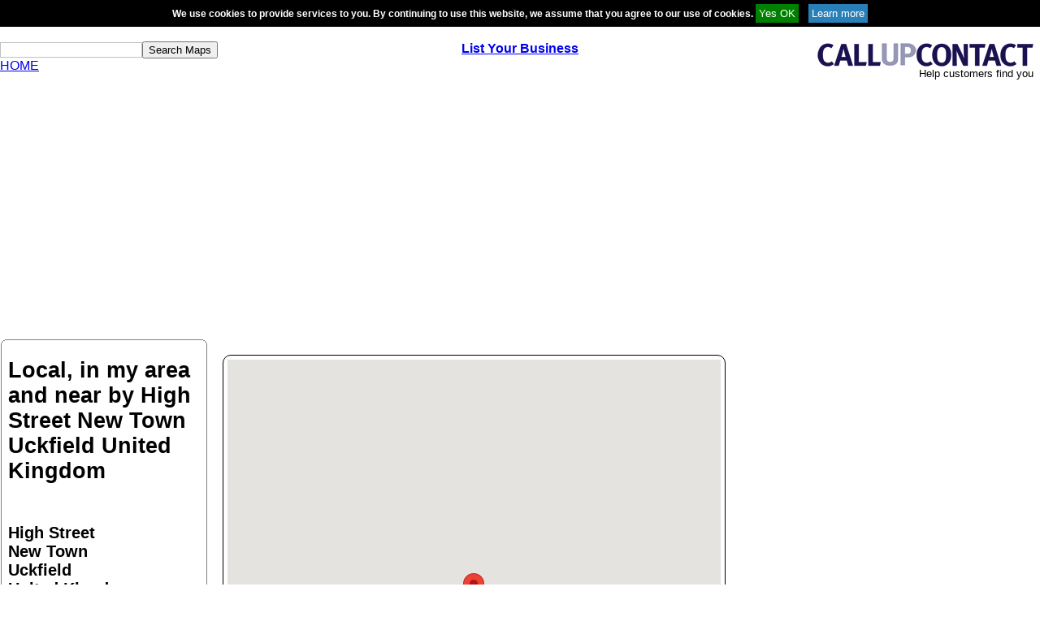

--- FILE ---
content_type: text/html; charset=utf-8
request_url: https://www.google.com/recaptcha/api2/aframe
body_size: 269
content:
<!DOCTYPE HTML><html><head><meta http-equiv="content-type" content="text/html; charset=UTF-8"></head><body><script nonce="fr3OCKi8wrEYVyP5Z7PLHQ">/** Anti-fraud and anti-abuse applications only. See google.com/recaptcha */ try{var clients={'sodar':'https://pagead2.googlesyndication.com/pagead/sodar?'};window.addEventListener("message",function(a){try{if(a.source===window.parent){var b=JSON.parse(a.data);var c=clients[b['id']];if(c){var d=document.createElement('img');d.src=c+b['params']+'&rc='+(localStorage.getItem("rc::a")?sessionStorage.getItem("rc::b"):"");window.document.body.appendChild(d);sessionStorage.setItem("rc::e",parseInt(sessionStorage.getItem("rc::e")||0)+1);localStorage.setItem("rc::h",'1766399770782');}}}catch(b){}});window.parent.postMessage("_grecaptcha_ready", "*");}catch(b){}</script></body></html>